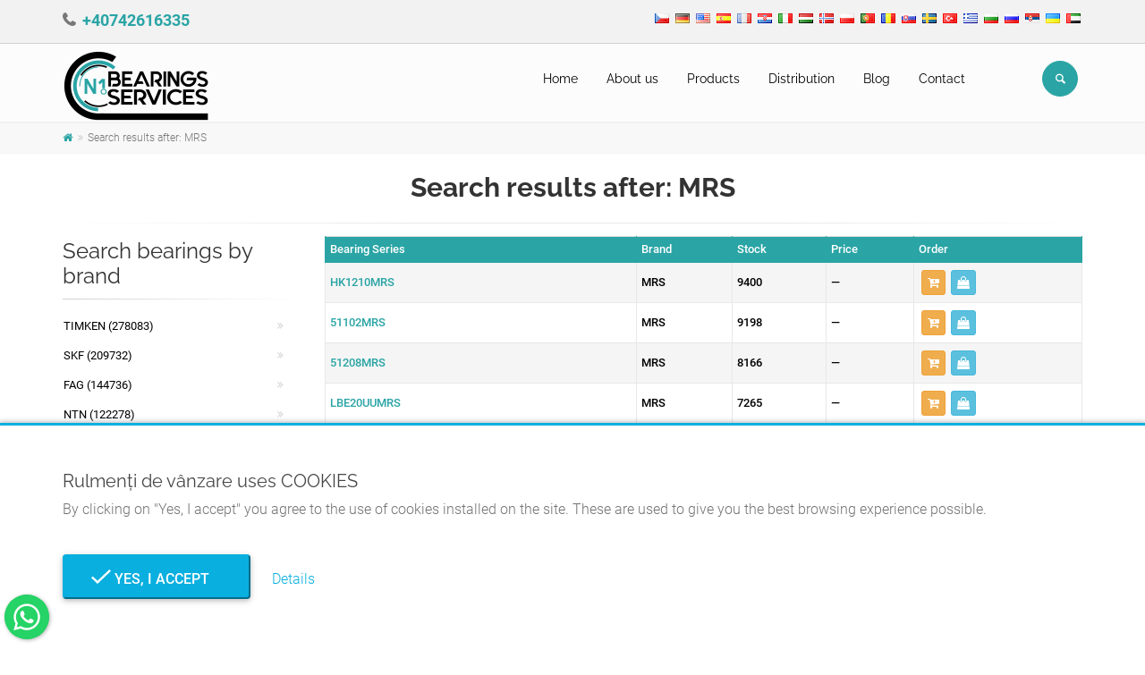

--- FILE ---
content_type: text/html; charset=UTF-8
request_url: https://rulmentidevanzare.ro/en/search-bearings/brand/mrs
body_size: 9588
content:

<!DOCTYPE html>
<html lang="en">
<head>
	<meta charset="UTF-8">
	<meta http-equiv="X-UA-Compatible" content="IE=edge">
	<meta name="viewport" content="width=device-width, initial-scale=1">
		<title>Search results after: MRS - Rulmenți de vânzare</title>
	<meta property="og:type" content="product">
<meta property="og:url" content="https://rulmentidevanzare.ro/en/search-bearings/brand/mrs">
<meta property="og:image" content="https://rulmentidevanzare.ro/img/logo.png">
<meta property="og:site_name" content="Rulmenți de vânzare">
<meta property="og:locale" content="en_US">
<meta property="og:locale:alternate" content="ar_AE">
<meta property="fb:app_id" content="100168279502020">
<meta name="twitter:card" content="summary">
<meta name="twitter:site" content="@rulmentivanzare">
<meta name="twitter:creator" content="@rulmentivanzare">
<meta name="robots" content="index, follow">
<meta name="yandex-verification" content="1340753df2ad2c7c">
<meta name="p:domain_verify" content="98b13b87163801818be07a97fc389ed0">
<meta name="msapplication-TileColor" content="#ffffff">
<meta name="msapplication-TileImage" content="/img/ico/ms-icon-144x144.png">
<meta name="theme-color" content="#ffffff">
<meta name="description" content="Bearings MRS. Over 2 million bearings under different producers and in different equivalent. The largest stock of bearings. Rapid distribution of bearings at national and international level.">
<meta name="keywords" content="mrs, bearing, bearings, bearing mrs, bearings mrs">
<meta property="og:title" content="Search results after: MRS">
<meta property="og:description" content="Bearings MRS. Over 2 million bearings under different producers and in different equivalent. The largest stock of bearings. Rapid distribution of bearings at national and international level.">
<meta name="csrf-param" content="_csrf">
<meta name="csrf-token" content="bw_d3cz8FkzmX6661aydA5f2-ChSiC3U-1T8C3zJ5vkpf_CN_79jfYkd3P6-_clrwrC6RGvxHrW1PYhIE6Cyuw==">

<link type="application/rss+xml" href="https://rulmentidevanzare.ro/en/rss" title="RSS 2.0" rel="alternate">
<link href="https://rulmentidevanzare.ro/en/search-bearings/brand/mrs" rel="canonical">
<link href="/img/ico/apple-icon-57x57.png" rel="apple-touch-icon" sizes="57x57">
<link href="/img/ico/apple-icon-60x60.png" rel="apple-touch-icon" sizes="60x60">
<link href="/img/ico/apple-icon-72x72.png" rel="apple-touch-icon" sizes="72x72">
<link href="/img/ico/apple-icon-76x76.png" rel="apple-touch-icon" sizes="76x76">
<link href="/img/ico/apple-icon-114x114.png" rel="apple-touch-icon" sizes="114x114">
<link href="/img/ico/apple-icon-120x120.png" rel="apple-touch-icon" sizes="120x120">
<link href="/img/ico/apple-icon-144x144.png" rel="apple-touch-icon" sizes="144x144">
<link href="/img/ico/apple-icon-152x152.png" rel="apple-touch-icon" sizes="152x152">
<link href="/img/ico/apple-icon-180x180.png" rel="apple-touch-icon" sizes="180x180">
<link type="image/png" href="/img/ico/android-icon-192x192.png" rel="icon" sizes="192x192">
<link type="image/png" href="/img/ico/favicon-32x32.png" rel="icon" sizes="32x32">
<link type="image/png" href="/img/ico/favicon-96x96.png" rel="icon" sizes="96x96">
<link type="image/png" href="/img/ico/favicon-16x16.png" rel="icon" sizes="16x16">
<link href="/manifest.json" rel="manifest">
<link href="https://rulmentidevanzare.ro/cs/hledat-lozisko/znacka/mrs" rel="alternate" hreflang="cs">
<link href="https://rulmentidevanzare.ro/de/kugellager-suchen/marke/mrs" rel="alternate" hreflang="de">
<link href="https://rulmentidevanzare.ro/en/search-bearings/brand/mrs" rel="alternate" hreflang="en">
<link href="https://rulmentidevanzare.ro/es/busca-rodamiento/marca/mrs" rel="alternate" hreflang="es">
<link href="https://rulmentidevanzare.ro/fr/recherche-roulements/marque/mrs" rel="alternate" hreflang="fr">
<link href="https://rulmentidevanzare.ro/hr/potrazi-kuglager/marka/mrs" rel="alternate" hreflang="hr">
<link href="https://rulmentidevanzare.ro/it/cerca-cuscinetto/marca/mrs" rel="alternate" hreflang="it">
<link href="https://rulmentidevanzare.ro/hu/csapagy-kereso/marka/mrs" rel="alternate" hreflang="hu">
<link href="https://rulmentidevanzare.ro/nn/sokfor-lagerer/merke/mrs" rel="alternate" hreflang="nn">
<link href="https://rulmentidevanzare.ro/pl/szukaj-lozyska/marka/mrs" rel="alternate" hreflang="pl">
<link href="https://rulmentidevanzare.ro/pt/pesquisar-rolamento/marca/mrs" rel="alternate" hreflang="pt">
<link href="https://rulmentidevanzare.ro/cauta-rulment/brand/mrs" rel="alternate" hreflang="ro">
<link href="https://rulmentidevanzare.ro/cauta-rulment/brand/mrs" rel="alternate" hreflang="x-default">
<link href="https://rulmentidevanzare.ro/sk/hladat-lozisko/znacka/mrs" rel="alternate" hreflang="sk">
<link href="https://rulmentidevanzare.ro/sv/sok-lagerer/brannmarka/mrs" rel="alternate" hreflang="sv">
<link href="https://rulmentidevanzare.ro/tr/rulman-ararulman/brand/mrs" rel="alternate" hreflang="tr">
<link href="https://rulmentidevanzare.ro/el/anazitisi-rouleman/marka/mrs" rel="alternate" hreflang="el">
<link href="https://rulmentidevanzare.ro/bg/tarsi-lager/marka/mrs" rel="alternate" hreflang="bg">
<link href="https://rulmentidevanzare.ro/ru/poisk-podsipnika/brend/mrs" rel="alternate" hreflang="ru">
<link href="https://rulmentidevanzare.ro/sr/potrazi-kuglager/marka/mrs" rel="alternate" hreflang="sr">
<link href="https://rulmentidevanzare.ro/uk/posuk-pidsipnika/brend/mrs" rel="alternate" hreflang="uk">
<link href="https://rulmentidevanzare.ro/ar/abhathean-mahmal/almarkt/mrs" rel="alternate" hreflang="ar">
<link href="/en/search-bearings/brand/mrs?page=1&amp;per-page=25" rel="self">
<link href="/en/search-bearings/brand/mrs?page=2&amp;per-page=25" rel="next">
<link href="/en/search-bearings/brand/mrs?page=66&amp;per-page=25" rel="last">
<link href="/assets/e071800b/css/bootstrap.css?v=1604601966" rel="stylesheet">
<link href="/assets/688fac1f/font-awesome/css/font-awesome.min.css?v=1604602058" rel="stylesheet">
<link href="/assets/688fac1f/animate.css/animate.min.css?v=1604602056" rel="stylesheet">
<link href="/fonts/roboto/css/roboto.css?v=1618407722" rel="stylesheet">
<link href="/fonts/raleway/css/raleway.css?v=1618407904" rel="stylesheet">
<link href="/fonts/pacifico/css/pacifico.css?v=1618407904" rel="stylesheet">
<link href="/fonts/ptserif/css/ptserif.css?v=1618407904" rel="stylesheet">
<link href="/fonts/font-awesome/css/font-awesome.css?v=1607687448" rel="stylesheet">
<link href="/fonts/fontello/css/fontello.css?v=1607687448" rel="stylesheet">
<link href="/plugins/magnific-popup/magnific-popup.css?v=1607687448" rel="stylesheet">
<link href="/plugins/rs-plugin/css/settings.css?v=1607687448" rel="stylesheet">
<link href="/css/animations.css?v=1607687448" rel="stylesheet">
<link href="/plugins/owl-carousel/owl.carousel.css?v=1607687448" rel="stylesheet">
<link href="/plugins/owl-carousel/owl.transitions.css?v=1607687448" rel="stylesheet">
<link href="/plugins/hover/hover-min.css?v=1607687448" rel="stylesheet">
<link href="/plugins/floating-whatsapp/floating-wpp.min.css?v=1611908974" rel="stylesheet">
<link href="/css/style.css?v=1607687448" rel="stylesheet">
<link href="/css/typography-default.css?v=1607687448" rel="stylesheet">
<link href="/css/skins/dark_cyan.css?v=1607687448" rel="stylesheet">
<link href="/css/custom.css?v=1661524360" rel="stylesheet">
<link href="/assets/ffe9511f/jquery.fancybox.min.css?v=1604602058" rel="stylesheet">
<link href="/assets/582b2328/css/bootstrap-dialog-bs3.css?v=1604601980" rel="stylesheet">
<script src="/assets/582b2328/js/dialog.js?v=1604601980"></script></head>
<body  >

<!-- scrollToTop -->
<!-- ================ -->
<div class="scrollToTop circle"><i class="icon-up-open-big"></i></div>

<!-- page wrapper start -->
<!-- ================ -->
<div class="page-wrapper">

	

	
<!-- header-container start -->
<div class="header-container">


    <!-- header-top start -->
    <!-- classes:  -->
    <!-- "dark": dark version of header top e.g. class="header-top dark" -->
    <!-- "colored": colored version of header top e.g. class="header-top colored" -->
    <!-- ================ -->
    <div class="header-top ">
        <div class="container">
            <div class="row">
                <div class="col-xs-12 col-sm-12 col-md-6 rtl">
                    <!-- header-top-first start -->
                    <!-- ================ -->
                    <div class="header-top-first clearfix">
                                                <ul class="list-inline hidden-sm hidden-xs" style="padding-left: 0; margin-top: 6px;">
                                                            <li>
									<i class="fa fa-phone pr-5" style="font-size: 18px; font-weight: 700;"></i>
                                    <a href="tel:+40742616335" data-prevent-page-overlay="true" style="font-size: 18px; font-weight: 700;">+40742616335</a>                                </li>
                                                    </ul>
                    </div>
                    <!-- header-top-first end -->
                </div>
                <div class="col-xs-12 col-sm-12 col-md-6 text-center">

                    <!-- header-top-second start -->
                    <!-- ================ -->
                    <div id="header-top-second"  class="clearfix">
                                                    <ul class="list-inline pull-right">
                                                                    <li style="padding: 2px;">
                                        <a href="/cs" class="" style="width:auto; height: auto;">
                                            <img src="/img/flags/cz.png" alt="Čeština" title="Čeština">
                                        </a>
                                    </li>
                                                                    <li style="padding: 2px;">
                                        <a href="/de" class="" style="width:auto; height: auto;">
                                            <img src="/img/flags/de.png" alt="Deutsch" title="Deutsch">
                                        </a>
                                    </li>
                                                                    <li style="padding: 2px;">
                                        <a href="/en" class="active" style="width:auto; height: auto;">
                                            <img src="/img/flags/us.png" alt="English (US)" title="English (US)">
                                        </a>
                                    </li>
                                                                    <li style="padding: 2px;">
                                        <a href="/es" class="" style="width:auto; height: auto;">
                                            <img src="/img/flags/es.png" alt="Español (España)" title="Español (España)">
                                        </a>
                                    </li>
                                                                    <li style="padding: 2px;">
                                        <a href="/fr" class="" style="width:auto; height: auto;">
                                            <img src="/img/flags/fr.png" alt="Français (France)" title="Français (France)">
                                        </a>
                                    </li>
                                                                    <li style="padding: 2px;">
                                        <a href="/hr" class="" style="width:auto; height: auto;">
                                            <img src="/img/flags/hr.png" alt="Hrvatski" title="Hrvatski">
                                        </a>
                                    </li>
                                                                    <li style="padding: 2px;">
                                        <a href="/it" class="" style="width:auto; height: auto;">
                                            <img src="/img/flags/it.png" alt="Italiano" title="Italiano">
                                        </a>
                                    </li>
                                                                    <li style="padding: 2px;">
                                        <a href="/hu" class="" style="width:auto; height: auto;">
                                            <img src="/img/flags/hu.png" alt="Magyar" title="Magyar">
                                        </a>
                                    </li>
                                                                    <li style="padding: 2px;">
                                        <a href="/nn" class="" style="width:auto; height: auto;">
                                            <img src="/img/flags/no.png" alt="Norsk (nynorsk)" title="Norsk (nynorsk)">
                                        </a>
                                    </li>
                                                                    <li style="padding: 2px;">
                                        <a href="/pl" class="" style="width:auto; height: auto;">
                                            <img src="/img/flags/pl.png" alt="Polski" title="Polski">
                                        </a>
                                    </li>
                                                                    <li style="padding: 2px;">
                                        <a href="/pt" class="" style="width:auto; height: auto;">
                                            <img src="/img/flags/pt.png" alt="Português (Portugal)" title="Português (Portugal)">
                                        </a>
                                    </li>
                                                                    <li style="padding: 2px;">
                                        <a href="/" class="" style="width:auto; height: auto;">
                                            <img src="/img/flags/ro.png" alt="Română" title="Română">
                                        </a>
                                    </li>
                                                                    <li style="padding: 2px;">
                                        <a href="/sk" class="" style="width:auto; height: auto;">
                                            <img src="/img/flags/sk.png" alt="Slovenčina" title="Slovenčina">
                                        </a>
                                    </li>
                                                                    <li style="padding: 2px;">
                                        <a href="/sv" class="" style="width:auto; height: auto;">
                                            <img src="/img/flags/se.png" alt="Svenska" title="Svenska">
                                        </a>
                                    </li>
                                                                    <li style="padding: 2px;">
                                        <a href="/tr" class="" style="width:auto; height: auto;">
                                            <img src="/img/flags/tr.png" alt="Türkçe" title="Türkçe">
                                        </a>
                                    </li>
                                                                    <li style="padding: 2px;">
                                        <a href="/el" class="" style="width:auto; height: auto;">
                                            <img src="/img/flags/gr.png" alt="Ελληνικά" title="Ελληνικά">
                                        </a>
                                    </li>
                                                                    <li style="padding: 2px;">
                                        <a href="/bg" class="" style="width:auto; height: auto;">
                                            <img src="/img/flags/bg.png" alt="Български" title="Български">
                                        </a>
                                    </li>
                                                                    <li style="padding: 2px;">
                                        <a href="/ru" class="" style="width:auto; height: auto;">
                                            <img src="/img/flags/ru.png" alt="Русский" title="Русский">
                                        </a>
                                    </li>
                                                                    <li style="padding: 2px;">
                                        <a href="/sr" class="" style="width:auto; height: auto;">
                                            <img src="/img/flags/rs.png" alt="Српски" title="Српски">
                                        </a>
                                    </li>
                                                                    <li style="padding: 2px;">
                                        <a href="/uk" class="" style="width:auto; height: auto;">
                                            <img src="/img/flags/ua.png" alt="Українська" title="Українська">
                                        </a>
                                    </li>
                                                                    <li style="padding: 2px;">
                                        <a href="/ar" class="" style="width:auto; height: auto;">
                                            <img src="/img/flags/ae.png" alt="‏العربية‏" title="‏العربية‏">
                                        </a>
                                    </li>
                                                            </ul>
                                            </div>
                    <!-- header-top-second end -->
                </div>
            </div>
        </div>
    </div>
    <!-- header-top end -->

    <!-- header start -->
    <!-- classes:  -->
    <!-- "fixed": enables fixed navigation mode (sticky menu) e.g. class="header fixed clearfix" -->
    <!-- "dark": dark version of header e.g. class="header dark clearfix" -->
    <!-- "full-width": mandatory class for the full-width menu layout -->
    <!-- "centered": mandatory class for the centered logo layout -->
    <!-- ================ -->
    <header class="header fixed clearfix">

        <div class="container" id="page-header">
            <div class="row">
                <div class="col-md-3 rtl">
                    <!-- header-left start -->
                    <!-- ================ -->
                    <div class="header-left clearfix">
							<!-- header dropdown buttons -->
							<div class="header-dropdown-buttons visible-xs">
								<div class="btn-group dropdown">
									<button type="button" class="btn dropdown-toggle" data-toggle="dropdown" style="color: #fff; background-color: #2aa4a5; border-color: #2aa4a5;"><i class="icon-search"></i></button>
									<ul class="dropdown-menu dropdown-menu-right dropdown-animation">
										<li>
											<form id="search-form-mobile" class="search-box margin-clear" action="/en/search" method="post">
<input type="hidden" name="_csrf" value="bw_d3cz8FkzmX6661aydA5f2-ChSiC3U-1T8C3zJ5vkpf_CN_79jfYkd3P6-_clrwrC6RGvxHrW1PYhIE6Cyuw==">											<div class="input-group form-group has-feedback">
												<input type="text" class="form-control" name="search" value="" placeholder="Search" autocomplete="off">												<span class="input-group-btn">
													<button type="submit" class="btn btn-warning btn-xs btn-default" style="margin: 0 0 0 -1px;"><i class="icon-search"></i></button>											  </span>
											</div>
											</form>										</li>
									</ul>
								</div>
																							</div>
							<!-- header dropdown buttons end-->

                        <!-- logo -->
                        <div id="logo" class="logo">
                            <a href="/en"><img id="logo_img" src="/img/logo.png" alt="Rulmenți de vânzare"></a>
                        </div>
                    </div>
                    <!-- header-left end -->

                </div>
                <div class="col-md-9">

                    <!-- header-right start -->
                    <!-- ================ -->
                    <div class="header-right clearfix">

                        <!-- main-navigation start -->
                        <!-- classes: -->
                        <!-- "onclick": Makes the dropdowns open on click, this the default bootstrap behavior e.g. class="main-navigation onclick" -->
                        <!-- "animated": Enables animations on dropdowns opening e.g. class="main-navigation animated" -->
                        <!-- "with-dropdown-buttons": Mandatory class that adds extra space, to the main navigation, for the search and cart dropdowns -->
                        <!-- ================ -->
                        <div class="main-navigation  animated with-dropdown-buttons">

                            <!-- navbar start -->
                            <!-- ================ -->
                            <nav class="navbar navbar-default" role="navigation">
                                <div class="container-fluid">

                                    <!-- Toggle get grouped for better mobile display -->
                                    <div class="navbar-header">
                                        <button type="button" class="navbar-toggle" data-toggle="collapse" data-target="#navbar-collapse-1">
                                            <span class="sr-only">Toggle navigation</span>
                                            <span class="icon-bar"></span>
                                            <span class="icon-bar"></span>
                                            <span class="icon-bar"></span>
                                        </button>

                                    </div>

                                    <!-- Collect the nav links, forms, and other content for toggling -->
                                    <div class="collapse navbar-collapse" id="navbar-collapse-1">
                                        <!-- main-menu -->
                                                                                    <ul id="w1" class="nav navbar-nav" style=""><li><a href="/en">Home</a></li>
<li><a href="/en/about-us">About us</a></li>
<li><a href="/en/catalog-of-bearings">Products</a></li>
<li><a href="/en/distribution">Distribution</a></li>
<li><a href="/en/blog">Blog</a></li>
<li><a href="/en/contact">Contact</a></li></ul>                                                                                <!-- main-menu end -->

											<!-- header dropdown buttons -->
											<div class="header-dropdown-buttons hidden-xs">
												<div class="btn-group dropdown">
													<button type="button" class="btn dropdown-toggle" data-toggle="dropdown" style="color: #fff; background-color: #2aa4a5; border-color: #2aa4a5;"><i class="icon-search"></i></button>
													<ul class="dropdown-menu dropdown-menu-right dropdown-animation">
														<li>
															<form id="search-form-desktop" class="search-box margin-clear" action="/en/search" method="post">
<input type="hidden" name="_csrf" value="bw_d3cz8FkzmX6661aydA5f2-ChSiC3U-1T8C3zJ5vkpf_CN_79jfYkd3P6-_clrwrC6RGvxHrW1PYhIE6Cyuw==">															<div class="input-group form-group has-feedback">
																<input type="text" class="form-control" name="search" value="" placeholder="Search" autocomplete="off">																<span class="input-group-btn">
																	<button type="submit" class="btn btn-xs btn-default" style="margin: 0 0 0 -1px;"><i class="icon-search"></i></button>															  	</span>
															</div>
															</form>														</li>
													</ul>
												</div>
																							</div>
											<!-- header dropdown buttons end-->

                                    </div>

                                </div>
                            </nav>
                            <!-- navbar end -->

                        </div>
                        <!-- main-navigation end -->
                    </div>
                    <!-- header-right end -->

                </div>
            </div>
        </div>

    </header>
    <!-- header end -->
</div>
<!-- header-container end -->

			<!-- breadcrumb start -->
		<!-- ================ -->
		<div class="breadcrumb-container">
			<div class="container">
								<ul class="breadcrumb"><li><a href="https://rulmentidevanzare.ro/en"><i class="fa fa-home"></i></a></li>
<li class="active"><span class="active">Search results after: MRS</span></li>
</ul>			</div>
		</div>
		<!-- breadcrumb end -->
		
	<!-- main-container start -->
	<!-- ================ -->
	<section class="main-container" style="padding: 0;">
		<div class="container">
			<h1 class="text-center">Search results after: MRS</h1>
			<div class="separator"></div>
			<div class="row">
				<!-- main start -->
				<!-- ================ -->
				<div class="main col-md-9 col-xs-12 pull-right">
									<table class="table table-bordered table-hover table-striped table-colored dataTable">
						<thead>
						<tr>
							<th>
								Bearing Series							</th>
							<th>
								Brand							</th>
							<th>
								Stock							</th>
                            <th>
                                Price                            </th>
							<th>
								Order							</th>
						</tr>
						</thead>
						<tbody>
													<tr>
								<td>
									<a href="/en/bearing-hk1210mrs-mrs-6410677">HK1210MRS</a>								</td>
								<td>
									MRS								</td>
								<td>
									9400								</td>
                                <td style="white-space: nowrap;">
                                                                            &mdash;                                                                    </td>
								<td>
																		<div><a class="btn btn-xs btn-warning" href="/en/add-to-cart?id=6410677" title="Add to offer request" data-toggle="tooltip" data-popup-action=""><i class="fa fa-cart-plus"></i></a><a class="btn btn-xs btn-info" href="/en/ask-for-an-offer?id=6410677" title="Request a price offer" data-toggle="tooltip" data-popup-action=""><i class="fa fa-shopping-bag"></i></a></div>								</td>
							</tr>
													<tr>
								<td>
									<a href="/en/bearing-51102mrs-mrs-6410232">51102MRS</a>								</td>
								<td>
									MRS								</td>
								<td>
									9198								</td>
                                <td style="white-space: nowrap;">
                                                                            &mdash;                                                                    </td>
								<td>
																		<div><a class="btn btn-xs btn-warning" href="/en/add-to-cart?id=6410232" title="Add to offer request" data-toggle="tooltip" data-popup-action=""><i class="fa fa-cart-plus"></i></a><a class="btn btn-xs btn-info" href="/en/ask-for-an-offer?id=6410232" title="Request a price offer" data-toggle="tooltip" data-popup-action=""><i class="fa fa-shopping-bag"></i></a></div>								</td>
							</tr>
													<tr>
								<td>
									<a href="/en/bearing-51208mrs-mrs-6410251">51208MRS</a>								</td>
								<td>
									MRS								</td>
								<td>
									8166								</td>
                                <td style="white-space: nowrap;">
                                                                            &mdash;                                                                    </td>
								<td>
																		<div><a class="btn btn-xs btn-warning" href="/en/add-to-cart?id=6410251" title="Add to offer request" data-toggle="tooltip" data-popup-action=""><i class="fa fa-cart-plus"></i></a><a class="btn btn-xs btn-info" href="/en/ask-for-an-offer?id=6410251" title="Request a price offer" data-toggle="tooltip" data-popup-action=""><i class="fa fa-shopping-bag"></i></a></div>								</td>
							</tr>
													<tr>
								<td>
									<a href="/en/bearing-lbe20uumrs-mrs-6410760">LBE20UUMRS</a>								</td>
								<td>
									MRS								</td>
								<td>
									7265								</td>
                                <td style="white-space: nowrap;">
                                                                            &mdash;                                                                    </td>
								<td>
																		<div><a class="btn btn-xs btn-warning" href="/en/add-to-cart?id=6410760" title="Add to offer request" data-toggle="tooltip" data-popup-action=""><i class="fa fa-cart-plus"></i></a><a class="btn btn-xs btn-info" href="/en/ask-for-an-offer?id=6410760" title="Request a price offer" data-toggle="tooltip" data-popup-action=""><i class="fa fa-shopping-bag"></i></a></div>								</td>
							</tr>
													<tr>
								<td>
									<a href="/en/bearing-kh2540ppmrs-mrs-6410697">KH2540PPMRS</a>								</td>
								<td>
									MRS								</td>
								<td>
									7251								</td>
                                <td style="white-space: nowrap;">
                                                                            &mdash;                                                                    </td>
								<td>
																		<div><a class="btn btn-xs btn-warning" href="/en/add-to-cart?id=6410697" title="Add to offer request" data-toggle="tooltip" data-popup-action=""><i class="fa fa-cart-plus"></i></a><a class="btn btn-xs btn-info" href="/en/ask-for-an-offer?id=6410697" title="Request a price offer" data-toggle="tooltip" data-popup-action=""><i class="fa fa-shopping-bag"></i></a></div>								</td>
							</tr>
													<tr>
								<td>
									<a href="/en/bearing-51100mrs-mrs-6410223">51100MRS</a>								</td>
								<td>
									MRS								</td>
								<td>
									7173								</td>
                                <td style="white-space: nowrap;">
                                                                            &mdash;                                                                    </td>
								<td>
																		<div><a class="btn btn-xs btn-warning" href="/en/add-to-cart?id=6410223" title="Add to offer request" data-toggle="tooltip" data-popup-action=""><i class="fa fa-cart-plus"></i></a><a class="btn btn-xs btn-info" href="/en/ask-for-an-offer?id=6410223" title="Request a price offer" data-toggle="tooltip" data-popup-action=""><i class="fa fa-shopping-bag"></i></a></div>								</td>
							</tr>
													<tr>
								<td>
									<a href="/en/bearing-axk1730mrs-mrs-6410331">AXK1730MRS</a>								</td>
								<td>
									MRS								</td>
								<td>
									6629								</td>
                                <td style="white-space: nowrap;">
                                                                            &mdash;                                                                    </td>
								<td>
																		<div><a class="btn btn-xs btn-warning" href="/en/add-to-cart?id=6410331" title="Add to offer request" data-toggle="tooltip" data-popup-action=""><i class="fa fa-cart-plus"></i></a><a class="btn btn-xs btn-info" href="/en/ask-for-an-offer?id=6410331" title="Request a price offer" data-toggle="tooltip" data-popup-action=""><i class="fa fa-shopping-bag"></i></a></div>								</td>
							</tr>
													<tr>
								<td>
									<a href="/en/bearing-axk1528mrs-mrs-6410330">AXK1528MRS</a>								</td>
								<td>
									MRS								</td>
								<td>
									6128								</td>
                                <td style="white-space: nowrap;">
                                                                            &mdash;                                                                    </td>
								<td>
																		<div><a class="btn btn-xs btn-warning" href="/en/add-to-cart?id=6410330" title="Add to offer request" data-toggle="tooltip" data-popup-action=""><i class="fa fa-cart-plus"></i></a><a class="btn btn-xs btn-info" href="/en/ask-for-an-offer?id=6410330" title="Request a price offer" data-toggle="tooltip" data-popup-action=""><i class="fa fa-shopping-bag"></i></a></div>								</td>
							</tr>
													<tr>
								<td>
									<a href="/en/bearing-kh2030ppmrs-mrs-6410687">KH2030PPMRS</a>								</td>
								<td>
									MRS								</td>
								<td>
									5840								</td>
                                <td style="white-space: nowrap;">
                                                                            &mdash;                                                                    </td>
								<td>
																		<div><a class="btn btn-xs btn-warning" href="/en/add-to-cart?id=6410687" title="Add to offer request" data-toggle="tooltip" data-popup-action=""><i class="fa fa-cart-plus"></i></a><a class="btn btn-xs btn-info" href="/en/ask-for-an-offer?id=6410687" title="Request a price offer" data-toggle="tooltip" data-popup-action=""><i class="fa fa-shopping-bag"></i></a></div>								</td>
							</tr>
													<tr>
								<td>
									<a href="/en/bearing-hk1512mrs-mrs-6410675">HK1512MRS</a>								</td>
								<td>
									MRS								</td>
								<td>
									5000								</td>
                                <td style="white-space: nowrap;">
                                                                            &mdash;                                                                    </td>
								<td>
																		<div><a class="btn btn-xs btn-warning" href="/en/add-to-cart?id=6410675" title="Add to offer request" data-toggle="tooltip" data-popup-action=""><i class="fa fa-cart-plus"></i></a><a class="btn btn-xs btn-info" href="/en/ask-for-an-offer?id=6410675" title="Request a price offer" data-toggle="tooltip" data-popup-action=""><i class="fa fa-shopping-bag"></i></a></div>								</td>
							</tr>
													<tr>
								<td>
									<a href="/en/bearing-hk1012rsmrs-mrs-6410616">HK1012RSMRS</a>								</td>
								<td>
									MRS								</td>
								<td>
									4376								</td>
                                <td style="white-space: nowrap;">
                                                                            &mdash;                                                                    </td>
								<td>
																		<div><a class="btn btn-xs btn-warning" href="/en/add-to-cart?id=6410616" title="Add to offer request" data-toggle="tooltip" data-popup-action=""><i class="fa fa-cart-plus"></i></a><a class="btn btn-xs btn-info" href="/en/ask-for-an-offer?id=6410616" title="Request a price offer" data-toggle="tooltip" data-popup-action=""><i class="fa fa-shopping-bag"></i></a></div>								</td>
							</tr>
													<tr>
								<td>
									<a href="/en/bearing-lbe16uumrs-mrs-6410756">LBE16UUMRS</a>								</td>
								<td>
									MRS								</td>
								<td>
									4376								</td>
                                <td style="white-space: nowrap;">
                                                                            &mdash;                                                                    </td>
								<td>
																		<div><a class="btn btn-xs btn-warning" href="/en/add-to-cart?id=6410756" title="Add to offer request" data-toggle="tooltip" data-popup-action=""><i class="fa fa-cart-plus"></i></a><a class="btn btn-xs btn-info" href="/en/ask-for-an-offer?id=6410756" title="Request a price offer" data-toggle="tooltip" data-popup-action=""><i class="fa fa-shopping-bag"></i></a></div>								</td>
							</tr>
													<tr>
								<td>
									<a href="/en/bearing-52207mrszkldizayni-mrs-6410257">52207MRSZKLDIZAYNI</a>								</td>
								<td>
									MRS								</td>
								<td>
									4052								</td>
                                <td style="white-space: nowrap;">
                                                                            &mdash;                                                                    </td>
								<td>
																		<div><a class="btn btn-xs btn-warning" href="/en/add-to-cart?id=6410257" title="Add to offer request" data-toggle="tooltip" data-popup-action=""><i class="fa fa-cart-plus"></i></a><a class="btn btn-xs btn-info" href="/en/ask-for-an-offer?id=6410257" title="Request a price offer" data-toggle="tooltip" data-popup-action=""><i class="fa fa-shopping-bag"></i></a></div>								</td>
							</tr>
													<tr>
								<td>
									<a href="/en/bearing-as1528mrs-mrs-6410326">AS1528MRS</a>								</td>
								<td>
									MRS								</td>
								<td>
									3936								</td>
                                <td style="white-space: nowrap;">
                                                                            &mdash;                                                                    </td>
								<td>
																		<div><a class="btn btn-xs btn-warning" href="/en/add-to-cart?id=6410326" title="Add to offer request" data-toggle="tooltip" data-popup-action=""><i class="fa fa-cart-plus"></i></a><a class="btn btn-xs btn-info" href="/en/ask-for-an-offer?id=6410326" title="Request a price offer" data-toggle="tooltip" data-popup-action=""><i class="fa fa-shopping-bag"></i></a></div>								</td>
							</tr>
													<tr>
								<td>
									<a href="/en/bearing-51101mrs-mrs-6410221">51101MRS</a>								</td>
								<td>
									MRS								</td>
								<td>
									3486								</td>
                                <td style="white-space: nowrap;">
                                                                            &mdash;                                                                    </td>
								<td>
																		<div><a class="btn btn-xs btn-warning" href="/en/add-to-cart?id=6410221" title="Add to offer request" data-toggle="tooltip" data-popup-action=""><i class="fa fa-cart-plus"></i></a><a class="btn btn-xs btn-info" href="/en/ask-for-an-offer?id=6410221" title="Request a price offer" data-toggle="tooltip" data-popup-action=""><i class="fa fa-shopping-bag"></i></a></div>								</td>
							</tr>
													<tr>
								<td>
									<a href="/en/bearing-4544945410mrs-mrs-6410193">4544945410MRS</a>								</td>
								<td>
									MRS								</td>
								<td>
									3395								</td>
                                <td style="white-space: nowrap;">
                                                                            &mdash;                                                                    </td>
								<td>
																		<div><a class="btn btn-xs btn-warning" href="/en/add-to-cart?id=6410193" title="Add to offer request" data-toggle="tooltip" data-popup-action=""><i class="fa fa-cart-plus"></i></a><a class="btn btn-xs btn-info" href="/en/ask-for-an-offer?id=6410193" title="Request a price offer" data-toggle="tooltip" data-popup-action=""><i class="fa fa-shopping-bag"></i></a></div>								</td>
							</tr>
													<tr>
								<td>
									<a href="/en/bearing-lr201nppmrs-mrs-6410896">LR201NPPMRS</a>								</td>
								<td>
									MRS								</td>
								<td>
									3376								</td>
                                <td style="white-space: nowrap;">
                                                                            &mdash;                                                                    </td>
								<td>
																		<div><a class="btn btn-xs btn-warning" href="/en/add-to-cart?id=6410896" title="Add to offer request" data-toggle="tooltip" data-popup-action=""><i class="fa fa-cart-plus"></i></a><a class="btn btn-xs btn-info" href="/en/ask-for-an-offer?id=6410896" title="Request a price offer" data-toggle="tooltip" data-popup-action=""><i class="fa fa-shopping-bag"></i></a></div>								</td>
							</tr>
													<tr>
								<td>
									<a href="/en/bearing-kh2540mrs-mrs-6410701">KH2540MRS</a>								</td>
								<td>
									MRS								</td>
								<td>
									2978								</td>
                                <td style="white-space: nowrap;">
                                                                            &mdash;                                                                    </td>
								<td>
																		<div><a class="btn btn-xs btn-warning" href="/en/add-to-cart?id=6410701" title="Add to offer request" data-toggle="tooltip" data-popup-action=""><i class="fa fa-cart-plus"></i></a><a class="btn btn-xs btn-info" href="/en/ask-for-an-offer?id=6410701" title="Request a price offer" data-toggle="tooltip" data-popup-action=""><i class="fa fa-shopping-bag"></i></a></div>								</td>
							</tr>
													<tr>
								<td>
									<a href="/en/bearing-as2542mrs-mrs-6410308">AS2542MRS</a>								</td>
								<td>
									MRS								</td>
								<td>
									2880								</td>
                                <td style="white-space: nowrap;">
                                                                            &mdash;                                                                    </td>
								<td>
																		<div><a class="btn btn-xs btn-warning" href="/en/add-to-cart?id=6410308" title="Add to offer request" data-toggle="tooltip" data-popup-action=""><i class="fa fa-cart-plus"></i></a><a class="btn btn-xs btn-info" href="/en/ask-for-an-offer?id=6410308" title="Request a price offer" data-toggle="tooltip" data-popup-action=""><i class="fa fa-shopping-bag"></i></a></div>								</td>
							</tr>
													<tr>
								<td>
									<a href="/en/bearing-kh1630ppmrs-mrs-6410696">KH1630PPMRS</a>								</td>
								<td>
									MRS								</td>
								<td>
									2878								</td>
                                <td style="white-space: nowrap;">
                                                                            &mdash;                                                                    </td>
								<td>
																		<div><a class="btn btn-xs btn-warning" href="/en/add-to-cart?id=6410696" title="Add to offer request" data-toggle="tooltip" data-popup-action=""><i class="fa fa-cart-plus"></i></a><a class="btn btn-xs btn-info" href="/en/ask-for-an-offer?id=6410696" title="Request a price offer" data-toggle="tooltip" data-popup-action=""><i class="fa fa-shopping-bag"></i></a></div>								</td>
							</tr>
													<tr>
								<td>
									<a href="/en/bearing-kh3050ppmrs-mrs-6410699">KH3050PPMRS</a>								</td>
								<td>
									MRS								</td>
								<td>
									2484								</td>
                                <td style="white-space: nowrap;">
                                                                            &mdash;                                                                    </td>
								<td>
																		<div><a class="btn btn-xs btn-warning" href="/en/add-to-cart?id=6410699" title="Add to offer request" data-toggle="tooltip" data-popup-action=""><i class="fa fa-cart-plus"></i></a><a class="btn btn-xs btn-info" href="/en/ask-for-an-offer?id=6410699" title="Request a price offer" data-toggle="tooltip" data-popup-action=""><i class="fa fa-shopping-bag"></i></a></div>								</td>
							</tr>
													<tr>
								<td>
									<a href="/en/bearing-as1226mrs-mrs-6410316">AS1226MRS</a>								</td>
								<td>
									MRS								</td>
								<td>
									2173								</td>
                                <td style="white-space: nowrap;">
                                                                            &mdash;                                                                    </td>
								<td>
																		<div><a class="btn btn-xs btn-warning" href="/en/add-to-cart?id=6410316" title="Add to offer request" data-toggle="tooltip" data-popup-action=""><i class="fa fa-cart-plus"></i></a><a class="btn btn-xs btn-info" href="/en/ask-for-an-offer?id=6410316" title="Request a price offer" data-toggle="tooltip" data-popup-action=""><i class="fa fa-shopping-bag"></i></a></div>								</td>
							</tr>
													<tr>
								<td>
									<a href="/en/bearing-axk1024mrs-mrs-6410339">AXK1024MRS</a>								</td>
								<td>
									MRS								</td>
								<td>
									2170								</td>
                                <td style="white-space: nowrap;">
                                                                            &mdash;                                                                    </td>
								<td>
																		<div><a class="btn btn-xs btn-warning" href="/en/add-to-cart?id=6410339" title="Add to offer request" data-toggle="tooltip" data-popup-action=""><i class="fa fa-cart-plus"></i></a><a class="btn btn-xs btn-info" href="/en/ask-for-an-offer?id=6410339" title="Request a price offer" data-toggle="tooltip" data-popup-action=""><i class="fa fa-shopping-bag"></i></a></div>								</td>
							</tr>
													<tr>
								<td>
									<a href="/en/bearing-axk2542mrs-mrs-6410353">AXK2542MRS</a>								</td>
								<td>
									MRS								</td>
								<td>
									2127								</td>
                                <td style="white-space: nowrap;">
                                                                            &mdash;                                                                    </td>
								<td>
																		<div><a class="btn btn-xs btn-warning" href="/en/add-to-cart?id=6410353" title="Add to offer request" data-toggle="tooltip" data-popup-action=""><i class="fa fa-cart-plus"></i></a><a class="btn btn-xs btn-info" href="/en/ask-for-an-offer?id=6410353" title="Request a price offer" data-toggle="tooltip" data-popup-action=""><i class="fa fa-shopping-bag"></i></a></div>								</td>
							</tr>
													<tr>
								<td>
									<a href="/en/bearing-1174911710mrs-mrs-6409974">1174911710MRS</a>								</td>
								<td>
									MRS								</td>
								<td>
									2116								</td>
                                <td style="white-space: nowrap;">
                                                                            &mdash;                                                                    </td>
								<td>
																		<div><a class="btn btn-xs btn-warning" href="/en/add-to-cart?id=6409974" title="Add to offer request" data-toggle="tooltip" data-popup-action=""><i class="fa fa-cart-plus"></i></a><a class="btn btn-xs btn-info" href="/en/ask-for-an-offer?id=6409974" title="Request a price offer" data-toggle="tooltip" data-popup-action=""><i class="fa fa-shopping-bag"></i></a></div>								</td>
							</tr>
												</tbody>
					</table>
					<!-- pagination start -->
					<div class="text-center">
						<ul class="pagination"><li class="first disabled"><span>&laquo;</span></li>
<li class="prev disabled"><span>&lsaquo;</span></li>
<li class="active"><a href="/en/search-bearings/brand/mrs?page=1&amp;per-page=25" data-page="0">1</a></li>
<li><a href="/en/search-bearings/brand/mrs?page=2&amp;per-page=25" data-page="1">2</a></li>
<li><a href="/en/search-bearings/brand/mrs?page=3&amp;per-page=25" data-page="2">3</a></li>
<li><a href="/en/search-bearings/brand/mrs?page=4&amp;per-page=25" data-page="3">4</a></li>
<li><a href="/en/search-bearings/brand/mrs?page=5&amp;per-page=25" data-page="4">5</a></li>
<li class="next"><a href="/en/search-bearings/brand/mrs?page=2&amp;per-page=25" data-page="1">&rsaquo;</a></li>
<li class="last"><a href="/en/search-bearings/brand/mrs?page=66&amp;per-page=25" data-page="65">&raquo;</a></li></ul>					</div>
					<!-- pagination end -->
								</div>
				<!-- main end -->
				<!-- sidebar start -->
				<!-- ================ -->
				<aside class="col-md-3 col-xs-12 rtl pull-left">
					<div class="sidebar">
													<div class="block clearfix">
								<h3 class="title">Search bearings by brand</h3>
								<div class="separator-2"></div>
								<ul class="nav nav-pills nav-stacked">
																			<li>
                                            <a href="/en/search-bearings/brand/timken" title="Bearings Timken">Timken (278083)</a>										</li>
																			<li>
                                            <a href="/en/search-bearings/brand/skf" title="Bearings SKF">SKF (209732)</a>										</li>
																			<li>
                                            <a href="/en/search-bearings/brand/fag" title="Bearings FAG">FAG (144736)</a>										</li>
																			<li>
                                            <a href="/en/search-bearings/brand/ntn" title="Bearings NTN">NTN (122278)</a>										</li>
																			<li>
                                            <a href="/en/search-bearings/brand/nsk" title="Bearings NSK">NSK (105458)</a>										</li>
																			<li>
                                            <a href="/en/search-bearings/brand/ina" title="Bearings INA">INA (104315)</a>										</li>
																			<li>
                                            <a href="/en/search-bearings/brand/neutral" title="Bearings NEUTRAL">NEUTRAL (82090)</a>										</li>
																			<li>
                                            <a href="/en/search-bearings/brand/rbr" title="Bearings RBR">RBR (73753)</a>										</li>
																			<li>
                                            <a href="/en/search-bearings/brand/rhp" title="Bearings RHP">RHP (69712)</a>										</li>
																			<li>
                                            <a href="/en/search-bearings/brand/rexnord" title="Bearings REXNORD">REXNORD (59797)</a>										</li>
																	</ul>
								<a class="pull-right" href="/en/search-bearings/brand" title="Bearing brands" style="padding-right: 16px;">All brands <i class="fa fa-chevron-right"></i></a>							</div>
																	</div>
				</aside>
				<!-- sidebar end -->
			</div>
		</div>
	</section>
	<!-- main-container end -->

	
<!-- footer top start -->
<!-- ================ -->
<div class="light-gray-bg  default-hovered footer-top animated-text">
	<div class="container">
		<div class="row">
			<div class="col-md-12">
				<div class="call-to-action text-center">
					<div class="row">
						<div class="col-sm-8 rtl">
							<h2>Negotiable prices depending on quantity and value</h2>
							<h2>Speed and comfort</h2>
						</div>
						<div class="col-sm-4">
							<p class="mt-10"><a href="/en/contact" class="btn btn-animated btn-lg btn-gray-transparent ">Contact Us<i class="fa fa-envelope pl-20"></i></a></p>
						</div>
					</div>
				</div>
			</div>
		</div>
	</div>
</div>
<!-- footer top end -->

<!-- footer start (Add "dark" class to #footer in order to enable dark footer) -->
<!-- ================ -->
<footer id="footer" class="clearfix">

	<!-- .footer start -->
	<!-- ================ -->
	<div class="footer">
		<div class="container">
			<div class="footer-inner">
				<div class="row">
					<div class="col-md-4 rtl">
						<div class="footer-content">
							<div class="logo-footer"><img id="logo-footer" src="/img/logo.png" alt="Rulmenți de vânzare"></div>
															<p class="app-description">Euro Universal Marketing SRL helps you find the bearings you are looking for in the shortest time at unbeatable prices. We sell all types of bearings: special order bearings, ball bearings, needle bearings, roller bearings. Brands: SKF, FAG, INA, Timken, Koyo, NTN, Nachi, NSK, RBR, IKO, URB, ZKL, FLT, RHP, Cooper, Rollway, SNR, cheap bearings, quality bearings and premium bearings. Our bearing store rulmentidevanzare.ro is at your disposal NON STOP: Contact +40742616335</p>
														<ul class="social-links circle animated-effect-1">
																									<li>
										<a class="link-social-facebook" href="https://www.facebook.com/Rulmentidevanzare-100168279502020" title="Facebook" target="_blank">
											<i class="fa fa-facebook"></i>
										</a>
									</li>
																																	<li>
										<a class="twitter" href="https://twitter.com/rulmentivanzare" title="Twitter" target="_blank">
											<i class="fa fa-twitter"></i>
										</a>
									</li>
																																	<li>
										<a class="pinterest" href="https://ro.pinterest.com/rulmentidevanzare/" title="Pinterest" target="_blank">
											<i class="fa fa-pinterest"></i>
										</a>
									</li>
																                                    <li>
                                        <a class="youtube" href="https://www.youtube.com/channel/UChjw41xbmJ7boe46oANWFKQ" title="Youtube" target="_blank">
                                            <i class="fa fa-youtube"></i>
                                        </a>
                                    </li>
                                							</ul>
						</div>
					</div>
					<div class="col-md-4 rtl">
						<div class="footer-content">
							<h2 class="title">Contact Us</h2>
							<div class="separator-2"></div>
                                                        <ul class="list-icons">
                                                                    <li>
                                        <i class="fa fa-briefcase"></i>
                                        SC Euro Universal Maketing SRL                                    </li>
                                                                                                    <li>Taxpayer Identification Number: RO39433433</li>
                                                                                                    <li>Registration Number: J4/822/2018</li>
                                                                                                    <li>Bank Name: BANCA TRANSILVANIA COMANESTI 605200 STR.REPUBLICII BL.18</li>
                                                                                                    <li>Bank Account: RO70BTRLRONCRT0449926301</li>
                                                                                                                                    <li>Bank SWIFT: BTRLRO22</li>
                                                                                                    <li>
                                        <i class="fa fa-map-marker"></i>
                                                                                    <a href="//www.google.com/maps/place/46.422097,26.4142867" target="_blank">Valea Poienii, 17, Comănești, 605200, Bacău, Romania</a>
                                                                            </li>
                                                                                                                                    <li>
                                        <i class="fa fa-phone"></i>
                                        <a class="link-underline" href="tel:+40742616335" data-prevent-page-overlay="true">+40742616335</a>                                    </li>
                                                                                                    <li>
                                        <i class=" fa fa-envelope-o"></i>
                                        <a href="mailto:eurouniversalmarketing@gmail.com" data-prevent-page-overlay="true">eurouniversalmarketing@gmail.com</a>
                                    </li>
                                                            </ul>
						</div>
					</div>
					<div class="col-md-4">
													<div class="footer-content">
								<h2 class="title">Quick Links</h2>
								<div class="separator-2"></div>
								<nav class="mb-20">
								<ul id="w2" class="nav nav-pills nav-stacked list-style-icons"><li><a href="/en">Home</a></li>
<li><a href="/en/terms-and-conditions">Terms and Conditions</a></li>
<li><a href="/en/privacy-policy">privacy policy</a></li>
<li><a href="/en/payment-and-delivery">Payment and Delivery</a></li>
<li><a href="/en/contact">Contact</a></li></ul>								</nav>
							</div>
											</div>
				</div>
			</div>
		</div>
	</div>
	<!-- .footer end -->

	<!-- .subfooter start -->
	<!-- ================ -->
	<div class="subfooter">
		<div class="container">
			<div class="subfooter-inner">
				<div class="row">
					<div class="col-md-12">
						<p class="text-center">
							&copy; Rulmenți de vânzare 2026. All rights reserved.							<a class="dev-by-tws link-underline" href="//www.treewebsolutions.com" target="_blank" title="Tree Web Solutions">Developed by TWS.</a>
						</p>
					</div>
				</div>
			</div>
		</div>
	</div>
	<!-- .subfooter end -->

</footer>
<!-- footer end -->

	<div id="cookiebar">
		<div class="container">
			<h3>Rulmenți de vânzare uses COOKIES</h3>
			<p>By clicking on "Yes, I accept" you agree to the use of cookies installed on the site. These are used to give you the best browsing experience possible.</p>
			<form id="accept-cookies-form" action="/en/accept-cookies" method="post">
<input type="hidden" name="_csrf" value="bw_d3cz8FkzmX6661aydA5f2-ChSiC3U-1T8C3zJ5vkpf_CN_79jfYkd3P6-_clrwrC6RGvxHrW1PYhIE6Cyuw==">			<input type="hidden" name="acceptCookies" value="1">			<button type="submit" id="okcookies">&nbsp;&nbsp;&nbsp;Yes, I Accept</button>			<a href="/en/payment-and-delivery">Details</a>			</form>		</div>
	</div>

<div id="chat"></div>

    
	</div>
<!-- page-wrapper end -->


	<script>
		(function(i,s,o,g,r,a,m){i['GoogleAnalyticsObject']=r;i[r]=i[r]||function(){
			(i[r].q=i[r].q||[]).push(arguments)},i[r].l=1*new Date();a=s.createElement(o),
			m=s.getElementsByTagName(o)[0];a.async=1;a.src=g;m.parentNode.insertBefore(a,m)
		})(window,document,'script','https://www.google-analytics.com/analytics.js','ga');

		ga('create', 'UA-129266676-2', 'auto');
		ga('send', 'pageview');
	</script>

	<div id="fb-root"></div>
	<script>
		window.fbAsyncInit = function() {
			FB.init({
				xfbml: true,
				version: 'v3.2'
			});
			FB.Event.subscribe('customerchat.load', function () {
				document.getElementById('btn-scroll-top').classList.add('floated-top');
			});
		};
		(function(d, s, id) {
			var js, fjs = d.getElementsByTagName(s)[0];
			if (d.getElementById(id)) return;
			js = d.createElement(s); js.id = id;
			js.src = '//connect.facebook.net/en_US/sdk/xfbml.customerchat.js';
			fjs.parentNode.insertBefore(js, fjs);
		}(document, 'script', 'facebook-jssdk'));
	</script>

	


<script src="/assets/f934a753/jquery.js?v=1604601936"></script>
<script src="/assets/b9ed9b0b/yii.js?v=1604601942"></script>
<script src="/assets/e071800b/js/bootstrap.js?v=1604601966"></script>
<script src="/plugins/modernizr.js?v=1607687448"></script>
<script src="/plugins/rs-plugin/js/jquery.themepunch.tools.min.js?v=1607687448"></script>
<script src="/plugins/rs-plugin/js/jquery.themepunch.revolution.min.js?v=1607687448"></script>
<script src="/plugins/isotope/isotope.pkgd.min.js?v=1607687448"></script>
<script src="/plugins/magnific-popup/jquery.magnific-popup.min.js?v=1607687448"></script>
<script src="/plugins/waypoints/jquery.waypoints.min.js?v=1607687448"></script>
<script src="/plugins/jquery.countTo.js?v=1607687448"></script>
<script src="/plugins/jquery.parallax-1.1.3.js?v=1607687448"></script>
<script src="/plugins/jquery.validate.js?v=1607687448"></script>
<script src="/plugins/owl-carousel/owl.carousel.js?v=1607687448"></script>
<script src="/plugins/jquery.browser.js?v=1607687448"></script>
<script src="/plugins/floating-whatsapp/floating-wpp.min.js?v=1611736896"></script>
<script src="/js/socialshare.js?v=1607687448"></script>
<script src="/js/template.js?v=1607687448"></script>
<script src="/js/custom.js?v=1607687448"></script>
<script src="/js/main-app.js?v=1607687448"></script>
<script src="/assets/ffe9511f/jquery.fancybox.min.js?v=1604602058"></script>
<script src="/assets/582b2328/js/bootstrap-dialog.js?v=1604601980"></script>
<script src="/assets/582b2328/js/dialog-yii.js?v=1604601980"></script>
<script src="/assets/b9ed9b0b/yii.activeForm.js?v=1604601942"></script>
<script>var krajeeDialogDefaults_7671d9ba = {"alert":{"type":"type-info","title":"Info","buttonLabel":"<span class=\"glyphicon glyphicon-ok\"></span> Ok","closable":false,"draggable":true},"confirm":{"type":"type-warning","title":"Confirmation","btnOKClass":"btn-warning btn-slide-up","btnOKLabel":"<span class=\"glyphicon glyphicon-ok\"></span> Yes","btnCancelLabel":"<span class=\"glyphicon glyphicon-ban-circle\"></span> No","closable":false,"draggable":false,"btnCancelClass":"btn btn-light btn-slide-up"},"prompt":{"draggable":false,"title":"Info","buttons":[{"label":"Cancel","icon":"glyphicon glyphicon-ban-circle","cssClass":"btn-default"},{"label":"Ok","icon":"glyphicon glyphicon-ok","cssClass":"btn-primary btn-slide-up"}],"closable":false},"dialog":{"draggable":false,"title":"Info","buttons":[{"label":"Cancel","icon":"glyphicon glyphicon-ban-circle","cssClass":"btn-default"},{"label":"Ok","icon":"glyphicon glyphicon-ok","cssClass":"btn-default"}],"closable":true,"type":"type-success"}};
var krajeeDialog_cc58b379 = {"id":"application-dialog"};
var appDialog=new KrajeeDialog(true,krajeeDialog_cc58b379,krajeeDialogDefaults_7671d9ba);</script>
<script>jQuery(function ($) {
krajeeYiiConfirm('appDialog');
jQuery('#search-form-mobile').yiiActiveForm([], []);
jQuery('#search-form-desktop').yiiActiveForm([], []);
jQuery('#accept-cookies-form').yiiActiveForm([], []);

            $("#chat").floatingWhatsApp({
                phone: "+40742616335",
                showPopup: true,
                showOnIE: true,
                zIndex: 9999,
            });
        
});</script></body>
</html>
